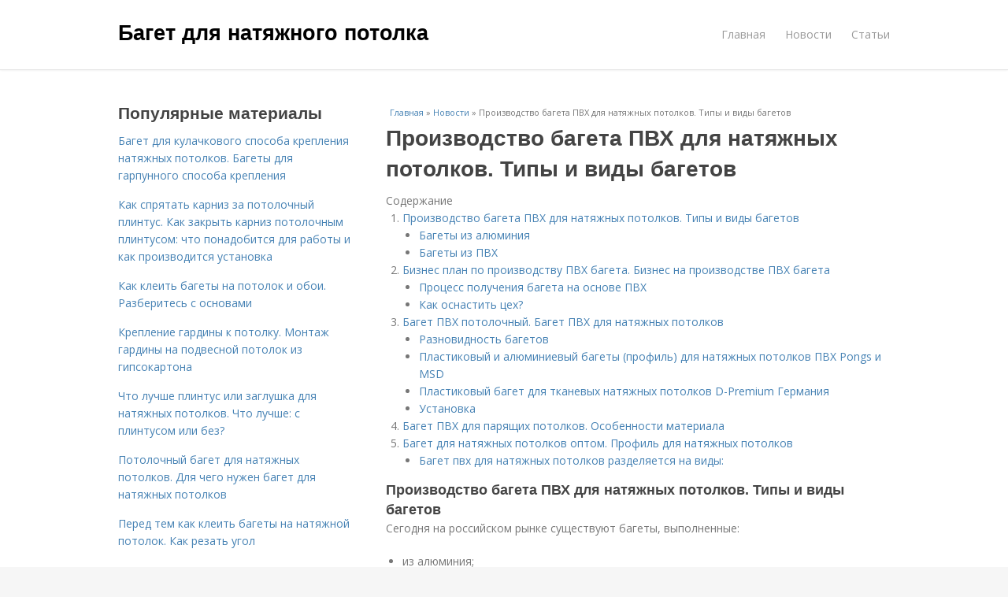

--- FILE ---
content_type: text/html; charset=utf-8
request_url: https://baget-dlya-natyazhnogo-potolka.postroivsesam.info/novosti/proizvodstvo-bageta-pvh-dlya-natyazhnyh-potolkov-tipy-i-vidy-bagetov
body_size: 14152
content:
<!DOCTYPE html>
<html lang="ru" dir="ltr"
  xmlns:content="http://purl.org/rss/1.0/modules/content/"
  xmlns:dc="http://purl.org/dc/terms/"
  xmlns:foaf="http://xmlns.com/foaf/0.1/"
  xmlns:og="http://ogp.me/ns#"
  xmlns:rdfs="http://www.w3.org/2000/01/rdf-schema#"
  xmlns:sioc="http://rdfs.org/sioc/ns#"
  xmlns:sioct="http://rdfs.org/sioc/types#"
  xmlns:skos="http://www.w3.org/2004/02/skos/core#"
  xmlns:xsd="http://www.w3.org/2001/XMLSchema#">
<head>
<meta charset="utf-8" />
<meta name="Generator" content="Drupal 7 (http://drupal.org)" />
<link rel="canonical" href="/novosti/proizvodstvo-bageta-pvh-dlya-natyazhnyh-potolkov-tipy-i-vidy-bagetov" />
<link rel="shortlink" href="/node/5148" />
<meta name="viewport" content="width=device-width, initial-scale=1, maximum-scale=1" />
<meta property="og:type" content="article" />
<meta property="og:title" content="Производство багета ПВХ для натяжных потолков. Типы и виды багетов" />
<meta property="og:description" content="Сегодня на российском рынке существуют багеты, выполненные:  из алюминия;из ПВХ.Основное отличие потолков с багетами из разного материала заключается в способе их установки:  алюминиевые багеты крепят..." />
<meta property="description" content="Сегодня на российском рынке существуют багеты, выполненные:  из алюминия;из ПВХ.Основное отличие потолков с багетами из разного материала заключается в способе их установки:  алюминиевые багеты крепят..." />
<meta property="og:image" content="/sites/default/files/i/baget-dlya-natyazhnogo-potolka.postroivsesam.info/35421/2-12/acf9bb5f1f9c.jpg" />
<meta property="og:site_name" content="Багет для натяжного потолка" />
<meta property="article:published_time" content="2021-12-23T03:20:35+03:00" />
<meta property="article:author" content="Багет для натяжного потолка" />
<meta content="Производство багета ПВХ для натяжных потолков. Типы и виды багетов" about="/novosti/proizvodstvo-bageta-pvh-dlya-natyazhnyh-potolkov-tipy-i-vidy-bagetov" property="dc:title" />
<meta about="/novosti/proizvodstvo-bageta-pvh-dlya-natyazhnyh-potolkov-tipy-i-vidy-bagetov" property="sioc:num_replies" content="0" datatype="xsd:integer" />
<title>Производство багета ПВХ для натяжных потолков. Типы и виды багетов | Багет для натяжного потолка</title>

    <link rel="shortcut icon" href="https://baget-dlya-natyazhnogo-potolka.postroivsesam.info/sites/default/files/favicons/baget-dlya-natyazhnogo-potolka.postroivsesam.info/favicon.ico">
    <link rel="apple-touch-icon" href="https://baget-dlya-natyazhnogo-potolka.postroivsesam.info/sites/default/files/favicons/baget-dlya-natyazhnogo-potolka.postroivsesam.info/apple-icon-152x152.ico">
    <link rel="apple-touch-icon" sizes="57x57" href="https://baget-dlya-natyazhnogo-potolka.postroivsesam.info/sites/default/files/favicons/baget-dlya-natyazhnogo-potolka.postroivsesam.info/apple-icon-57x57.ico">
    <link rel="apple-touch-icon" sizes="60x60" href="https://baget-dlya-natyazhnogo-potolka.postroivsesam.info/sites/default/files/favicons/baget-dlya-natyazhnogo-potolka.postroivsesam.info/apple-icon-60x60.ico">
    <link rel="apple-touch-icon" sizes="72x72" href="https://baget-dlya-natyazhnogo-potolka.postroivsesam.info/sites/default/files/favicons/baget-dlya-natyazhnogo-potolka.postroivsesam.info/apple-icon-72x72.ico">
    <link rel="apple-touch-icon" sizes="76x76" href="https://baget-dlya-natyazhnogo-potolka.postroivsesam.info/sites/default/files/favicons/baget-dlya-natyazhnogo-potolka.postroivsesam.info/apple-icon-76x76.ico">
    <link rel="apple-touch-icon" sizes="114x114" href="https://baget-dlya-natyazhnogo-potolka.postroivsesam.info/sites/default/files/favicons/baget-dlya-natyazhnogo-potolka.postroivsesam.info/apple-icon-114x114.ico">
    <link rel="apple-touch-icon" sizes="120x120" href="https://baget-dlya-natyazhnogo-potolka.postroivsesam.info/sites/default/files/favicons/baget-dlya-natyazhnogo-potolka.postroivsesam.info/apple-icon-120x120.ico">
    <link rel="apple-touch-icon" sizes="144x144" href="https://baget-dlya-natyazhnogo-potolka.postroivsesam.info/sites/default/files/favicons/baget-dlya-natyazhnogo-potolka.postroivsesam.info/apple-icon-144x144.ico">
    <link rel="apple-touch-icon" sizes="152x152" href="https://baget-dlya-natyazhnogo-potolka.postroivsesam.info/sites/default/files/favicons/baget-dlya-natyazhnogo-potolka.postroivsesam.info/apple-icon-152x152.ico">
    <link rel="apple-touch-icon" sizes="180x180" href="https://baget-dlya-natyazhnogo-potolka.postroivsesam.info/sites/default/files/favicons/baget-dlya-natyazhnogo-potolka.postroivsesam.info/apple-icon-180x180.ico">
    <link rel="icon" type="image/x-icon" sizes="192x192"  href="https://baget-dlya-natyazhnogo-potolka.postroivsesam.info/sites/default/files/favicons/baget-dlya-natyazhnogo-potolka.postroivsesam.info/android-icon-.ico">
    <link rel="icon" type="image/x-icon" sizes="32x32" href="https://baget-dlya-natyazhnogo-potolka.postroivsesam.info/sites/default/files/favicons/baget-dlya-natyazhnogo-potolka.postroivsesam.info/favicon-32x32.ico">
    <link rel="icon" type="image/x-icon" sizes="96x96" href="https://baget-dlya-natyazhnogo-potolka.postroivsesam.info/sites/default/files/favicons/baget-dlya-natyazhnogo-potolka.postroivsesam.info/favicon-96x96.ico">
    <link rel="icon" type="image/x-icon" sizes="16x16" href="https://baget-dlya-natyazhnogo-potolka.postroivsesam.info/sites/default/files/favicons/baget-dlya-natyazhnogo-potolka.postroivsesam.info/favicon-16x16.ico">
    <link type="text/css" rel="stylesheet" href="https://baget-dlya-natyazhnogo-potolka.postroivsesam.info/sites/default/files/css/css_pbm0lsQQJ7A7WCCIMgxLho6mI_kBNgznNUWmTWcnfoE.css" media="all" />
<link type="text/css" rel="stylesheet" href="https://baget-dlya-natyazhnogo-potolka.postroivsesam.info/sites/default/files/css/css_uGbAYUquy_hLL8-4YI1pUCShW2j1u-tewieW2F4S-ks.css" media="all" />
<link type="text/css" rel="stylesheet" href="https://baget-dlya-natyazhnogo-potolka.postroivsesam.info/sites/default/files/css/css_VXByvwk-cKRxom3kiQCA5Xo0T1b-YLvCPilXyM3iWCw.css" media="all" />
<link type="text/css" rel="stylesheet" href="https://baget-dlya-natyazhnogo-potolka.postroivsesam.info/sites/default/files/css/css_RQGFFiNGYPZfun1w9c9BnZ9g7tSNzR3-AL8HepSgEPk.css" media="all" />



    

<!--[if lt IE 9]><script src="/sites/all/themes/venture_theme/js/html5.js"></script><![endif]-->
</head>
<body class="html not-front not-logged-in one-sidebar sidebar-first page-node page-node- page-node-5148 node-type-content" itemscope itemtype="http://schema.org/WebPage">
    <div id="wrap">
  <div id="header-wrap" class="clr fixed-header">
    <header id="header" class="site-header clr container">
      <div id="logo" class="clr">
                  <h2 id="site-name">
            <a href="/" title="Главная">Багет для натяжного потолка</a>
          </h2>
               </div>
      <div id="sidr-close"><a href="#sidr-close" class="toggle-sidr-close"></a></div>
      <div id="site-navigation-wrap">
        <a href="#sidr-main" id="navigation-toggle"><span class="fa fa-bars"></span>Меню</a>
        <nav id="site-navigation" class="navigation main-navigation clr" role="navigation">
          <div id="main-menu" class="menu-main-container">
            <ul class="menu"><li class="first leaf"><a href="/">Главная</a></li>
<li class="leaf"><a href="/novosti">Новости</a></li>
<li class="last leaf"><a href="/stati">Статьи</a></li>
</ul>          </div>
        </nav>
      </div>
    </header>
  </div>



  

  <div id="main" class="site-main container clr">
        <div id="primary" class="content-area clr">
      <section id="content" role="main" class="site-content left-content clr">
                            <div id="breadcrumbs" itemscope itemtype="https://schema.org/BreadcrumbList" >
            <span itemprop="itemListElement" itemscope itemtype="https://schema.org/ListItem"><a href="/" itemprop="item"><span itemprop="name">Главная</span>
        <meta itemprop="position" content="1" /></a></span> » <span itemprop="itemListElement" itemscope itemtype="https://schema.org/ListItem"><a href="/novosti" itemprop="item"><span itemprop="name">Новости</span>
        <meta itemprop="position" content="2" /></a></span> » <span itemprop="itemListElement" itemscope itemtype="https://schema.org/ListItem"><span itemprop="item"><span itemprop="name">Производство багета ПВХ для натяжных потолков. Типы и виды багетов</span>
            <meta itemprop="position" content="3" /></span></span>          </div>
                                          <div id="content-wrap">
                    <h1 class="page-title">Производство багета ПВХ для натяжных потолков. Типы и виды багетов</h1>                                                  <div class="region region-content">
  <div id="block-system-main" class="block block-system">

      
  <div class="content">
    

                      
      
    
  <div class="content">
    <div class="field field-name-body field-type-text-with-summary field-label-hidden"><div class="field-items"><div class="field-item even" property="content:encoded"><div class="table-of-contents"><div class="table-of-contents__header">Содержание</div><ol class="table-of-contents__list"><li><a href="#d30">Производство багета ПВХ для натяжных потолков. Типы и виды багетов</a><ul><li><a href="#d30_h3_0">Багеты из алюминия</a></li><li><a href="#d30_h3_1">Багеты из ПВХ</a></li></ul></li><li><a href="#d31">Бизнес план по производству ПВХ багета. Бизнес на производстве ПВХ багета</a><ul><li><a href="#d31_h3_0">Процесс получения багета на основе ПВХ</a></li><li><a href="#d31_h3_1">Как оснастить цех?</a></li></ul></li><li><a href="#d32">Багет ПВХ потолочный. Багет ПВХ для натяжных потолков</a><ul><li><a href="#d32_h3_0">Разновидность багетов</a></li><li><a href="#d32_h3_1">Пластиковый и алюминиевый багеты (профиль) для натяжных потолков ПВХ Pongs и MSD</a></li><li><a href="#d32_h3_2">Пластиковый багет для тканевых натяжных потолков D-Premium Германия</a></li><li><a href="#d32_h3_3">Установка</a></li></ul></li><li><a href="#d33">Багет ПВХ для парящих потолков. Особенности материала</a></li><li><a href="#d34">Багет для натяжных потолков оптом. Профиль для натяжных потолков</a><ul><li><a href="#d34_h3_0">Багет пвх для натяжных потолков разделяется на виды:</a></li></ul></li></ol></div><h2 id="d30">Производство багета ПВХ для натяжных потолков. Типы и виды багетов</h2><p>Сегодня на российском рынке существуют багеты, выполненные: </p><ul><li>из алюминия;</li><li>из ПВХ.</li></ul><p>Основное отличие потолков с багетами из разного материала заключается в способе их установки: </p><ul><li>алюминиевые багеты крепятся к потолку и к стене;</li><li>багеты из ПВХ крепятся только к стене.</li></ul><p>Кроме того, вне зависимости от примененных для производства материалов, багеты делятся на: </p><ol><li>Видимые;</li><li>Невидимые.</li></ol><p>Багет видимый для натяжных потолков исполняет декоративную роль</p> <p>Справочно: Видимый – это значит, что при взгляде на потолок часть багета будет видна, и эта часть выполняет декоративную функцию. Другими словами, она скрывает место контакта ПВХ пленки и багета, являясь при этом его частью.</p><p>Невидимый профиль более гибок, что позволяет ему повторять любые кривые.</p><p>За эти свойства его часто хвалят и применяют для создания всевозможных конструкций: </p><ol><li>различных арок;</li><li>всевозможных волн из гипсокартона;</li><li>сводов, куполов и т.п.</li></ol><p><img class="lazyload" src="/sites/all/modules/_custom/mainsitesettings/load.gif" data-src="https://baget-dlya-natyazhnogo-potolka.postroivsesam.info/sites/default/files/i/baget-dlya-natyazhnogo-potolka.postroivsesam.info/35421/2-12/acf9bb5f1f9c.jpg" alt="Производство багета ПВХ для натяжных потолков. Типы и виды багетов" /></p><p>Багет для натяжного потолка из ПВХ</p><h3 id="d30_h3_0">Багеты из алюминия</h3><p>Основное преимущество алюминиевых багетов заключено в возможности производить монтаж подвесного потолка в самых недоступных местах .</p><p>Этот универсальный профиль дает возможность проектировать и реализовывать комбинации сразу в нескольких плоскостях: </p><ol><li>На потолке;</li><li>На стенах;</li><li>В комбинации этих двух плоскостей.</li></ol><p><img class="lazyload" src="/sites/all/modules/_custom/mainsitesettings/load.gif" data-src="https://baget-dlya-natyazhnogo-potolka.postroivsesam.info/sites/default/files/i/baget-dlya-natyazhnogo-potolka.postroivsesam.info/35421/2-12/fc5d1b5d6be4.jpg" alt="Производство багета ПВХ для натяжных потолков. Типы и виды багетов" /></p><p>Алюминиевая система багетов с потолочным креплением</p><p>Соответственно, багеты из алюминия бывают: </p><ol><li>Потолочные;</li><li>Стеновые;</li><li>Универсальные.</li></ol><p>Справочно: при монтаже больших по площади подвесных потолков применяется разделительный сепаратор, позволяющий создавать единое целое из разных полотен. Часто встречается при обустройстве потолков выставочных залов, в кинотеатрах, спорткомплексах и т.д.</p><p>Для изготовления всех компонентов используется специальное оборудование, на котором и производится багет для натяжных потолков из алюминиевого профиля. Это достаточно высокотехнологичные автоматизированные линии, позволяющие получать детали с высокой степенью точности (читайте также статью о тепловой пушке для натяжных потолков ).</p><p><img class="lazyload" src="/sites/all/modules/_custom/mainsitesettings/load.gif" data-src="https://baget-dlya-natyazhnogo-potolka.postroivsesam.info/sites/default/files/i/baget-dlya-natyazhnogo-potolka.postroivsesam.info/35421/2-12/0199813cfa8b.jpg" alt="Производство багета ПВХ для натяжных потолков. Типы и виды багетов" /></p><p>Линия по производству алюминиевых багетов</p><h3 id="d30_h3_1">Багеты из ПВХ</h3><p>Давайте рассмотрим качества ПВХ-багетов: </p><ol><li>также, как и полотно натяжного потолка, устойчив к огню;</li><li>экологически чист и не выделяет в процессе эксплуатации вредных веществ;</li><li>достаточно хорошо переносит перепады температур;</li><li>ПВХ багеты видимой конструкции не выгорают на солнце.</li></ol><p><img class="lazyload" src="/sites/all/modules/_custom/mainsitesettings/load.gif" data-src="https://baget-dlya-natyazhnogo-potolka.postroivsesam.info/sites/default/files/i/baget-dlya-natyazhnogo-potolka.postroivsesam.info/35421/2-12/1f44da92da3b.jpg" alt="Производство багета ПВХ для натяжных потолков. Типы и виды багетов" /></p><p>Производство багета для натяжных потолков с помощью экструдера</p><p>Для производства пластиковых багетов применяют специальные автоматизированные линии, где гранулы ПВХ превращаются в сложные конструкции. После изготовления они проходят осмотр и упаковываются для отправки в торговые точки.</p><h2 id="d31">Бизнес план по производству ПВХ багета. Бизнес на производстве ПВХ багета</h2><p>Занимаясь благоустройством своего дома, люди все чаще отдают предпочтение натяжным потолкам. И одна из необходимых для монтажа конструкции «деталей» – пластиковый багет. Но далеко не все фирмы, оказывающие подобные услуги, используют при работе багеты собственного производства – необходимое оборудование потребует внушительных капиталовложений. А раз есть устойчивый спрос на изделия, то можно смело приступать к работе, чтобы запустить собственное производство багета для натяжных потолков, приносящее прибыль. Багеты из ПВХ используются не только при монтаже натяжных потолков. Их потолочные и стеновые варианты часто служат основой для декорирования помещений. Каких навыков и оснащения потребует производство ПВХ багета для натяжных потолков?</p> <p>Наша оценка бизнеса:</p><p>Стартовые инвестиции – от 2500000 руб.</p><p>Насыщенность рынка – средняя.</p><p>Сложность открытия бизнеса – 7/10.</p><h3 id="d31_h3_0">Процесс получения багета на основе ПВХ</h3><p>Перед тем как оснащать цех, предстоит продумать рецептуру изделий. И несмотря на то, что изделия, по сути, идентичны, для их изготовления могут потребоваться самые разные компоненты. Если есть возможность, к делу лучше привлечь опытного специалиста. В противном случае, придется самостоятельно, методом проб и ошибок, подбирать состав рабочей смеси.</p><p>В целом, изготовление багета потребует поставок в цех следующего сырья: </p><ul><li>ПВХ,</li><li>модификаторы,</li><li>стабилизаторы,</li><li>восковые вещества,</li><li>стеарат кальция,</li><li>диоксид титана.</li></ul><p>Для получения стенового багета в рецептуру дополнительно добавляется мел.</p><p><img class="lazyload" src="/sites/all/modules/_custom/mainsitesettings/load.gif" data-src="https://baget-dlya-natyazhnogo-potolka.postroivsesam.info/sites/default/files/i/baget-dlya-natyazhnogo-potolka.postroivsesam.info/35421/2-12/5d0dfb889bc8.jpg" alt="Бизнес план по производству ПВХ багета. Бизнес на производстве ПВХ багета" />Основной компонент – пластиковое сырье. И тут предпринимателям доступны несколько вариантов – либо перерабатывать отходы ПВХ, либо заказать уже полностью готовые к работе смеси. Первый вариант потребует закупить дополнительные станки для производства багетов, перерабатывающие отходы, зато продукция, получаемая на выходе, будет характеризоваться более низкой себестоимостью. На первых порах, чтобы не тратиться на полное оснащение цеха, целесообразней применять ПВХ-гранулы, готовые к дальнейшей переработке.<br />Технология несложна, поскольку линия производства багета автоматизирована.</p><p>В целом, процесс можно разделить на несколько этапов: </p><ul><li>Точная дозировка и смешивание всех ингредиентов.</li><li>Растапливание рабочей смеси.</li><li>Охлаждение массы и подача ее в экструдер.</li><li>Вытягивание заготовок.</li><li>Разрезание «полуфабриката на отдельные изделия, согласно заданным параметрам.</li><li>Охлаждение готового багета и отправка его на хранение.</li></ul><h3 id="d31_h3_1">Как оснастить цех?</h3><p>Чтобы купить оборудование для производства багета потребуется вложить как минимум 1500000 руб. Такая линия, в среднем, будет перерабатывать сырья 30-40 кг/ч – для «молодого» цеха это будут хорошие показатели производительности. Цена оборудования для багета может быть немного снижена в случае с поддержанными станками.</p><p>Если планируется в стенах того же цеха перерабатывать и пластиковые отходы, то в бизнес-плане нужно отразить и те траты, что связаны с приобретением дополнительного оборудования. А это как минимум 300000 руб.</p><p><img class="lazyload" src="/sites/all/modules/_custom/mainsitesettings/load.gif" data-src="https://baget-dlya-natyazhnogo-potolka.postroivsesam.info/sites/default/files/i/baget-dlya-natyazhnogo-potolka.postroivsesam.info/35421/2-12/9183b41cea43.jpg" alt="Бизнес план по производству ПВХ багета. Бизнес на производстве ПВХ багета" /></p><p>Линия для производства ПВХ багета</p><p>Производственная линия будет включать в себя следующие машины и аппараты: </p><ul><li>Смеситель с дозатором.</li><li>Экструдер.</li><li>Фильера с калибратором,</li><li>Калибровочный стол,</li><li>Тянущее устройство.</li><li>Отрезное устройство.</li><li>Укладчик.</li></ul><p>Чтобы стало возможным выпускать потолочный и стеновой ПВХ багет, необходимо будет найти отдельное помещение. И лучше, если оно будет располагаться в промышленной части населенного пункта подальше от жилого массива, поскольку в цехе будет перерабатываться пластиковое сырье, которое может загрязнять окружающую среду.</p><p>Предпринимателя ждут сложности при оформлении бизнеса и получении всех разрешений на ведение деятельности от надзорных органов.</p><h2 id="d32">Багет ПВХ потолочный. Багет ПВХ для натяжных потолков</h2><p> Антон <br />технический директор НикоМакс</p><p>Натяжные потолки очень популярны. Они являются отличным потолочным покрытием. Вопрос не только во внешней привлекательности, но и в функциональности. Кроме того, их срок службы очень длительный: порядка двадцати лет, в зависимости от материала. Конструкция натяжного потолка достаточно сложная. Чтобы она служила долго, не теряя внешней привлекательности, необходимо правильно ее закрепить. Именно на этом этапе возникает вопрос выбора багетов. Багеты для натяжных потолков играют не только декоративную функцию. Так же они выполняют еще и функцию крепежной системы.</p><h3 id="d32_h3_0"> Разновидность багетов </h3><p>Эти элементы конструкции потолка делятся на виды, в зависимости от места крепления, видимости, материала.</p><p>Место крепления:</p><ul><li>к потолку;</li><li>к стене;</li><li>для разделения;</li><li>универсальные.</li></ul><p>Видимость:</p><ul><li>фиксация на видном месте;</li><li>крепление на невидимом участке.</li></ul><p>Материал:</p><ul><li>из алюминия;</li><li>из пластика.</li></ul><p>Для тканевых натяжных потолков используют только пластиковый багет, вид «Прищепка». Для натяжных потолков ПВХ используют алюминиевый или пластиковый багет вида «Под гарпун» или «Под штапик».</p><h3 id="d32_h3_1"> Пластиковый и алюминиевый багеты (профиль) для натяжных потолков ПВХ Pongs и MSD </h3><p><img class="lazyload" src="/sites/all/modules/_custom/mainsitesettings/load.gif" data-src="https://baget-dlya-natyazhnogo-potolka.postroivsesam.info/sites/default/files/i/baget-dlya-natyazhnogo-potolka.postroivsesam.info/35421/2-12/399d9c3f49be.jpg" alt="Багет ПВХ потолочный. Багет ПВХ для натяжных потолков" /></p><p>Данные багеты для натяжных потолков одинаковы конструктивно, но различие только в материале. Их допустимо устанавливать в любой комнате дома. В зависимости от способа крепления они делятся на: гарпунный вариант и штапиковый. Достоинством багетов (профиля) является то, что они легки в монтаже. Полотно можно повторно устанавливать, демонтировать в в данные профиля. На установку такой конструкции тратится мало времени. Такое крепление считается надежным.</p><p>Для натяжных потолков ПВХ существует огромное количество алюминиевых конструкций из профилей для установки многоуровневых натяжных потолков.</p><h3 id="d32_h3_2"> Пластиковый багет для тканевых натяжных потолков D-Premium Германия </h3><p><img class="lazyload" src="/sites/all/modules/_custom/mainsitesettings/load.gif" data-src="https://baget-dlya-natyazhnogo-potolka.postroivsesam.info/sites/default/files/i/baget-dlya-natyazhnogo-potolka.postroivsesam.info/35421/2-12/dc5b65c880e0.jpg" alt="Багет ПВХ потолочный. Багет ПВХ для натяжных потолков" /></p><p>Так же хорошо подходит для любых помещений. Система крепления предусматривает минимальное расстояние между поверхностью основного потолка и конструкцией. Обычно расстояние составляет всего четыре сантиметра. Стоимость такой конструкции значительно ниже, чем для натяжных потолков ПВХ. Недостатками таких багетов является то, крепить необходимо очень часто, каждые 8-10 см. Повторно установить тканевое полотно D-Premium в пластиковый профиль «Прищепка» очень сложно, иногда просто невозможно. Он может устанавливаться на видном месте или скрытом.</p><h3 id="d32_h3_3"> Установка </h3><p><img class="lazyload" src="/sites/all/modules/_custom/mainsitesettings/load.gif" data-src="https://baget-dlya-natyazhnogo-potolka.postroivsesam.info/sites/default/files/i/baget-dlya-natyazhnogo-potolka.postroivsesam.info/35421/2-12/869f94499e69.jpg" alt="Багет ПВХ потолочный. Багет ПВХ для натяжных потолков" /></p><p>Все багеты (профиля) крепятся пластиковыми дюбелями и саморезами к стене или потолку, в зависимости от вида крепления. Промежуток между соседними креплениями от десяти сантиметров и может достигать 4 сантиметров, но не больше в зависимости от профиля. В угловых участках края профиля спиливаются, угол спиливания составляет сорок пять градусов или в зависимости от угла помещения. Если после обрезания, спиливания, на профиле остались торчащие элементы, их необходимо устранить. Иначе можно прорвать полотно. После установки профилей, монтажа полотна.</p><p>Нет смысла думать о багете (профиле), мастер сам подберёт необходимы профиль для натяжного потолка.</p><p>Хорошего вам ремонта.</p><p>Ваши натяжные потолки — НИКОМАКС.</p><h2 id="d33">Багет ПВХ для парящих потолков. Особенности материала</h2><p>В зависимости от материала существуют такие виды багета: пластиковый и алюминиевый. Они имеют разные характеристики, отличаются особенностями монтажа.</p><p>Пластиковый багет для натяжных потолков представляет собой универсальный элемент, идеально совмещаемый с любыми видами гарпуна. Он позволяет точно повторить всевозможные виды геометрических форм. Видимый вариант выполняется матовым, белого цвета. Применение профиля ПВХ позволяет свести к минимуму потерю высоты помещения. Его преимущества:</p><ul><li>небольшой вес;</li><li>простота создания криволинейных поверхностей;</li><li>невысокая стоимость.</li></ul><p>К минусам пластика относят низкую прочность. При сильном натяжении рейка может прогнуться и сломаться. Поэтому его крепят только к стене.</p><p><img class="lazyload" src="/sites/all/modules/_custom/mainsitesettings/load.gif" data-src="https://baget-dlya-natyazhnogo-potolka.postroivsesam.info/sites/default/files/i/baget-dlya-natyazhnogo-potolka.postroivsesam.info/35421/2-12/7ea13b047b57.jpg" alt="Багет ПВХ для парящих потолков. Особенности материала" /></p><p>Алюминиевый багет используют при монтаже по гарпунной технологии. Она сокращает время выполнения работ, а при необходимости позволяет быстро снять пленку. Благодаря жесткости алюминия создается долговечное, надежное крепление. Особенно это важно для угловых элементов, которые должны держать заданный угол. Даже при небольшой толщине алюминиевый профиль успешно справляется с весом конструкции. К преимуществам алюминиевых элементов относят разнообразие дизайна, которое позволяет подобрать его для любого интерьера. Их недостатки:</p><ul><li>высокая стоимость;</li><li>большой вес;</li><li>сложность использования на поверхностях неправильной формы.</li></ul><p>Используя потолочный багет для натяжных потолков, обеспечивают надежное крепление к горизонтальной поверхности или потолку. При этом помещение потеряет не более 2 см по высоте. Небольшую щель, образовавшуюся в результате установки, маскируют специальной лентой. Применяя алюминиевый универсальный профиль на основании с высокой жесткостью, можно увеличить шаг крепления до 0,4 м. Однако перед этим рекомендуется рассчитать вес полотна.</p><p>Источник: <a href="https://baget-dlya-natyazhnyh-potolkov.postroivsesam.info/novosti/baget-pvh-dlya-natyazhnyh-potolkov-potolochnyy-baget-dlya-garpunnogo-krepleniya-natyazhnogo">https://baget-dlya-natyazhnyh-potolkov.postroivsesam.info/novosti/baget-pvh-dlya-natyazhnyh-potolkov-potolochnyy-baget-dlya-garpunnogo-krepleniya-natyazhnogo</a></p><h2 id="d34">Багет для натяжных потолков оптом. Профиль для натяжных потолков</h2><p>Спрос на натяжные потолки с каждым годом растёт. Клиентуру привлекает быстрый монтаж, идеально ровная поверхность, допустимость применения скрытого освещения и создания интересного многоуровневого строения. Заказывают хорошо как в новостройки, так и во вторички. Серьёзные объёмы идут от хозяев частных домов. Есть замечательный шанс получить солидную прибыль. Остаётся только выбрать подходящий материал и определиться с багетом.</p><h3 id="d34_h3_0">Багет пвх для натяжных потолков разделяется на виды:</h3><p>Универсальный эксплуатируется для объёмных и криволинейных моделей;<br />Стеновой прикручивается к стенам. Производится установка по периметру;<br />Бывает, что возможности присоединения к стене нет, в этом случае балки крепятся на черновую плоскость.<br />Сложные конструкции требуют дополнительных, особенных планок:<br />При работе с помещением большой площади приобретаются раздельные. С ними можно обходить преграды и обустраивать более 2-х монтажных секций;<br />Наклонный двойной позволяет соединять два полотна;<br />Профиль для натяжных потолков угловой с надпилами и без, соединяется 2-мя частями, часто используется в сложной архитектуре.</p><p>Самый распространённый багет пвх для натяжных потолков изготавливается из ПВХ, он совместим со многими гарпунами. Забирает всего 3 сантиметра от базовой основы. Большинство мастеров выбирают именно его. Чуть меньшим спросом пользуются алюминиевый. Его плюс в том, что при необходимости можно провести демонтаж полотнища. Отлично держится угол.<br />Основной тип крепления - это гарпунный. Для начала осуществляется раскрой по заданным параметрам. Далее при помощи аппарата токов высокой частоты (ТВЧ) припаивается специальный гарпун (крючок). Сама окантовка как раз и закрепляется на профильном элементе. Натяжение делается в момент монтажный работ, поэтому разрешается регулировать размер основания.<br />Финишной чертой является закрытие декоративным кантом. На нашем складе они представлены в широком ассортименте.</p><p>Если есть какие-либо вопросы, лучше всего приезжайте к нам и решайте их на месте. У нас всегда много компетентных менеджеров, монтажников и экспертов, которые подскажут, как сделать правильно.<br />Мы надеемся на долгий срок плодотворного сотрудничества. С нашей стороны, обещаем пунктуальную поставку и оперативную обработку заказа. <br />Приглашаем партнёров к нам в офис! Багет для натяжных потолков купить легко и просто без посредников.<br />Производство работает ежедневно! Ждём вашего обращения!</p><!- my_tags:1 --></div></div></div>  </div>
      
      
  
  <div class="custom_terms">Категории: <a href="/bagety-iz-alyuminiya">Багеты из алюминия</a>, <a href="/plan-po-proizvodstvu">План по производству</a>, <a href="/biznes-na-proizvodstve">Бизнес на производстве</a>, <a href="/baget-na-osnove">Багет на основе</a>, <a href="/alyuminievyy-baget">Алюминиевый багет</a>, <a href="/profil-dlya-natyazhnyh-potolkov">Профиль для натяжных потолков</a>, <a href="/plastikovyy-baget">Пластиковый багет</a>, <a href="/natyazhnye-potolki">Натяжные потолки</a>, <a href="/baget-dlya-natyazhnyh-potolkov">Багет для натяжных потолков</a></div>
      <footer>
          </footer>
   

    </div>
  
</div> <!-- /.block -->
</div>
 <!-- /.region -->
        </div>
      </section>

              <aside id="secondary" class="sidebar-container" role="complementary">
         <div class="region region-sidebar-first">
  <div id="block-mainsitesettings-mainsitesettings-popular" class="block block-mainsitesettings">

        <h2 ><span>Популярные материалы</span></h2>
    
  <div class="content">
    <div class="item-list"><h3>Today's:</h3><ul><li class="first"><a href="/stati/baget-dlya-kulachkovogo-sposoba-krepleniya-natyazhnyh-potolkov-bagety-dlya-garpunnogo-sposoba">Багет для кулачкового способа крепления натяжных потолков. Багеты для гарпунного способа крепления</a></li>
<li><a href="/novosti/kak-spryatat-karniz-za-potolochnyy-plintus-kak-zakryt-karniz-potolochnym-plintusom-chto">Как спрятать карниз за потолочный плинтус. Как закрыть карниз потолочным плинтусом: что понадобится для работы и как производится установка</a></li>
<li><a href="/novosti/kak-kleit-bagety-na-potolok-i-oboi-razberites-s-osnovami">Как клеить багеты на потолок и обои.  Разберитесь с основами</a></li>
<li><a href="/stati/kreplenie-gardiny-k-potolku-montazh-gardiny-na-podvesnoy-potolok-iz-gipsokartona">Крепление гардины к потолку. Монтаж гардины на подвесной потолок из гипсокартона</a></li>
<li><a href="/stati/chto-luchshe-plintus-ili-zaglushka-dlya-natyazhnyh-potolkov-chto-luchshe-s-plintusom-ili-bez">Что лучше плинтус или заглушка для натяжных потолков. Что лучше: с плинтусом или без?</a></li>
<li><a href="/novosti/potolochnyy-baget-dlya-natyazhnyh-potolkov-dlya-chego-nuzhen-baget-dlya-natyazhnyh-potolkov">Потолочный багет для натяжных потолков. Для чего нужен багет для натяжных потолков</a></li>
<li class="last"><a href="/novosti/pered-tem-kak-kleit-bagety-na-natyazhnoy-potolok-kak-rezat-ugol">Перед тем как клеить багеты на натяжной потолок. Как резать угол</a></li>
</ul></div><br />  </div>
  
</div> <!-- /.block -->
</div>
 <!-- /.region -->
        </aside> 
              
              <div class="footer-first">
          <div class="region region-footer-first">
  <div id="block-mainsitesettings-mainsitesettings-read-more" class="block block-mainsitesettings">

        <h2 ><span>Читайте также</span></h2>
    
  <div class="content">
    <div id="content-previews"><div class="content-preview-item"><a title="Алюминиевый профиль профиль ARH. Алюминиевый профиль ARLIGHT ARH" href="/stati/alyuminievyy-profil-profil-arh-alyuminievyy-profil-arlight-arh"><img class="lazyload" data-pin-nopin="1" typeof="foaf:Image"  src="/sites/all/modules/_custom/mainsitesettings/load.gif" data-src="/sites/default/files/i/baget-dlya-natyazhnogo-potolka.postroivsesam.info/34522/1-12/451272e86d88.jpg" width="150" height="150"  style="object-fit: cover;"  alt="Алюминиевый профиль профиль ARH. Алюминиевый профиль ARLIGHT ARH" title="Алюминиевый профиль профиль ARH. Алюминиевый профиль ARLIGHT ARH" />
                <span class="content-preview-item-ttl">Алюминиевый профиль профиль ARH. Алюминиевый профиль ARLIGHT ARH</span></a></div><div class="content-preview-item"><a title="Профиль для натяжных потолков из алюминия. Виды потолочных профилей для натяжных потолков" href="/novosti/profil-dlya-natyazhnyh-potolkov-iz-alyuminiya-vidy-potolochnyh-profiley-dlya-natyazhnyh"><img class="lazyload" data-pin-nopin="1" typeof="foaf:Image"  src="/sites/all/modules/_custom/mainsitesettings/load.gif" data-src="/sites/default/files/i/baget-dlya-natyazhnogo-potolka.postroivsesam.info/34322/6-12/2f262d51dded.jpg" width="150" height="150"  style="object-fit: cover;"  alt="Профиль для натяжных потолков из алюминия. Виды потолочных профилей для натяжных потолков" title="Профиль для натяжных потолков из алюминия. Виды потолочных профилей для натяжных потолков" />
                <span class="content-preview-item-ttl">Профиль для натяжных потолков из алюминия. Виды потолочных профилей для натяжных потолков</span></a></div><div class="content-preview-item"><a title="Штапиковый алюминиевый профиль для натяжного потолка. Что лучше использовать для натяжных потолков: штапик или гарпун" href="/stati/shtapikovyy-alyuminievyy-profil-dlya-natyazhnogo-potolka-chto-luchshe-ispolzovat-dlya"><img class="lazyload" data-pin-nopin="1" typeof="foaf:Image"  src="/sites/all/modules/_custom/mainsitesettings/load.gif" data-src="/sites/default/files/i/baget-dlya-natyazhnogo-potolka.postroivsesam.info/34222/5-12/a9f115ed046b.jpg" width="150" height="150"  style="object-fit: cover;"  alt="Штапиковый алюминиевый профиль для натяжного потолка. Что лучше использовать для натяжных потолков: штапик или гарпун" title="Штапиковый алюминиевый профиль для натяжного потолка. Что лучше использовать для натяжных потолков: штапик или гарпун" />
                <span class="content-preview-item-ttl">Штапиковый алюминиевый профиль для натяжного потолка. Что лучше использовать для натяжных потолков: штапик или гарпун</span></a></div><div class="content-preview-item"><a title="Алюминиевый или пластиковый профиль для натяжного потолка. Материал изготовления профиля для натяжного потолка" href="/stati/alyuminievyy-ili-plastikovyy-profil-dlya-natyazhnogo-potolka-material-izgotovleniya-profilya"><img class="lazyload" data-pin-nopin="1" typeof="foaf:Image"  src="/sites/all/modules/_custom/mainsitesettings/load.gif" data-src="/sites/default/files/i/baget-dlya-natyazhnogo-potolka.postroivsesam.info/34222/5-12/b19a1b046087.jpg" width="150" height="150"  style="object-fit: cover;"  alt="Алюминиевый или пластиковый профиль для натяжного потолка. Материал изготовления профиля для натяжного потолка" title="Алюминиевый или пластиковый профиль для натяжного потолка. Материал изготовления профиля для натяжного потолка" />
                <span class="content-preview-item-ttl">Алюминиевый или пластиковый профиль для натяжного потолка. Материал изготовления профиля для натяжного потолка</span></a></div><div class="content-preview-item"><a title="Алюминиевый профиль для основного освещения. Виды алюминиевого профиля" href="/stati/alyuminievyy-profil-dlya-osnovnogo-osveshcheniya-vidy-alyuminievogo-profilya"><img class="lazyload" data-pin-nopin="1" typeof="foaf:Image"  src="/sites/all/modules/_custom/mainsitesettings/load.gif" data-src="/sites/default/files/i/baget-dlya-natyazhnogo-potolka.postroivsesam.info/34122/4-12/d4c3286521b4.jpg" width="150" height="150"  style="object-fit: cover;"  alt="Алюминиевый профиль для основного освещения. Виды алюминиевого профиля" title="Алюминиевый профиль для основного освещения. Виды алюминиевого профиля" />
                <span class="content-preview-item-ttl">Алюминиевый профиль для основного освещения. Виды алюминиевого профиля</span></a></div><div class="content-preview-item"><a title="Какие бывают карнизы для натяжного потолка. Виды карнизов по типу монтажа" href="/stati/kakie-byvayut-karnizy-dlya-natyazhnogo-potolka-vidy-karnizov-po-tipu-montazha"><img class="lazyload" data-pin-nopin="1" typeof="foaf:Image"  src="/sites/all/modules/_custom/mainsitesettings/load.gif" data-src="/sites/default/files/i/baget-dlya-natyazhnogo-potolka.postroivsesam.info/34022/3-12/da28616b0b09.jpg" width="150" height="150"  style="object-fit: cover;"  alt="Какие бывают карнизы для натяжного потолка. Виды карнизов по типу монтажа" title="Какие бывают карнизы для натяжного потолка. Виды карнизов по типу монтажа" />
                <span class="content-preview-item-ttl">Какие бывают карнизы для натяжного потолка. Виды карнизов по типу монтажа</span></a></div><div class="content-preview-item"><a title="Схема крепления потолочного карниза к натяжному потолку. Как надежно установить карниз на натяжной потолок" href="/novosti/shema-krepleniya-potolochnogo-karniza-k-natyazhnomu-potolku-kak-nadezhno-ustanovit-karniz-na"><img class="lazyload" data-pin-nopin="1" typeof="foaf:Image"  src="/sites/all/modules/_custom/mainsitesettings/load.gif" data-src="/sites/default/files/i/baget-dlya-natyazhnogo-potolka.postroivsesam.info/33922/2-12/f75ab8bcc71a.jpg" width="150" height="150"  style="object-fit: cover;"  alt="Схема крепления потолочного карниза к натяжному потолку. Как надежно установить карниз на натяжной потолок" title="Схема крепления потолочного карниза к натяжному потолку. Как надежно установить карниз на натяжной потолок" />
                <span class="content-preview-item-ttl">Схема крепления потолочного карниза к натяжному потолку. Как надежно установить карниз на натяжной потолок</span></a></div><div class="content-preview-item"><a title="Парящий натяжной потолок с подсветкой. Тайна парящих потолков" href="/stati/paryashchiy-natyazhnoy-potolok-s-podsvetkoy-tayna-paryashchih-potolkov"><img class="lazyload" data-pin-nopin="1" typeof="foaf:Image"  src="/sites/all/modules/_custom/mainsitesettings/load.gif" data-src="/sites/default/files/i/baget-dlya-natyazhnogo-potolka.postroivsesam.info/33922/2-12/5e04a090be4b.jpg" width="150" height="150"  style="object-fit: cover;"  alt="Парящий натяжной потолок с подсветкой. Тайна парящих потолков" title="Парящий натяжной потолок с подсветкой. Тайна парящих потолков" />
                <span class="content-preview-item-ttl">Парящий натяжной потолок с подсветкой. Тайна парящих потолков</span></a></div><div class="content-preview-item"><a title="Как клеить багеты на натяжной потолок правильно.. Виды плинтусов" href="/stati/kak-kleit-bagety-na-natyazhnoy-potolok-pravilno-vidy-plintusov"><img class="lazyload" data-pin-nopin="1" typeof="foaf:Image"  src="/sites/all/modules/_custom/mainsitesettings/load.gif" data-src="/sites/default/files/i/baget-dlya-natyazhnogo-potolka.postroivsesam.info/33822/1-12/06662b8a2dc8.jpg" width="150" height="150"  style="object-fit: cover;"  alt="Как клеить багеты на натяжной потолок правильно.. Виды плинтусов" title="Как клеить багеты на натяжной потолок правильно.. Виды плинтусов" />
                <span class="content-preview-item-ttl">Как клеить багеты на натяжной потолок правильно.. Виды плинтусов</span></a></div><div class="content-preview-item"><a title="Какой багет лучше под натяжной потолок. Багеты для натяжного потолка – материалы" href="/stati/kakoy-baget-luchshe-pod-natyazhnoy-potolok-bagety-dlya-natyazhnogo-potolka-materialy"><img class="lazyload" data-pin-nopin="1" typeof="foaf:Image"  src="/sites/all/modules/_custom/mainsitesettings/load.gif" data-src="/sites/default/files/i/baget-dlya-natyazhnogo-potolka.postroivsesam.info/33722/0-12/e62b5c4afac5.jpg" width="150" height="150"  style="object-fit: cover;"  alt="Какой багет лучше под натяжной потолок. Багеты для натяжного потолка – материалы" title="Какой багет лучше под натяжной потолок. Багеты для натяжного потолка – материалы" />
                <span class="content-preview-item-ttl">Какой багет лучше под натяжной потолок. Багеты для натяжного потолка – материалы</span></a></div><div class="content-preview-item"><a title="Как повесить гардину к стене. Монтаж настенного карниза" href="/novosti/kak-povesit-gardinu-k-stene-montazh-nastennogo-karniza"><img class="lazyload" data-pin-nopin="1" typeof="foaf:Image"  src="/sites/all/modules/_custom/mainsitesettings/load.gif" data-src="/sites/default/files/i/baget-dlya-natyazhnogo-potolka.postroivsesam.info/33422/4-12/f7ccd462c986.jpg" width="150" height="150"  style="object-fit: cover;"  alt="Как повесить гардину к стене. Монтаж настенного карниза" title="Как повесить гардину к стене. Монтаж настенного карниза" />
                <span class="content-preview-item-ttl">Как повесить гардину к стене. Монтаж настенного карниза</span></a></div><div class="content-preview-item"><a title="Как повесить шторы на потолочный карниз правильно. Варианты крепления" href="/stati/kak-povesit-shtory-na-potolochnyy-karniz-pravilno-varianty-krepleniya"><img class="lazyload" data-pin-nopin="1" typeof="foaf:Image"  src="/sites/all/modules/_custom/mainsitesettings/load.gif" data-src="/sites/default/files/i/baget-dlya-natyazhnogo-potolka.postroivsesam.info/33322/3-11/cc8504a2385b.jpg" width="150" height="150"  style="object-fit: cover;"  alt="Как повесить шторы на потолочный карниз правильно. Варианты крепления" title="Как повесить шторы на потолочный карниз правильно. Варианты крепления" />
                <span class="content-preview-item-ttl">Как повесить шторы на потолочный карниз правильно. Варианты крепления</span></a></div></div>  </div>
  
</div> <!-- /.block -->
</div>
 <!-- /.region -->
        </div>
          </div>
  </div>

    <div id="footer-wrap" class="site-footer clr">
    <div id="footer" class="clr container">
              <div id="footer-block-wrap" class="clr">
                            </div>
            
              <div class="span_1_of_1 col col-1">
          <div class="region region-footer">
  <div id="block-block-2" class="block block-block">

      
  <div class="content">
    <!-- Yandex.Metrika counter -->
<script type="text/javascript" >
   (function(m,e,t,r,i,k,a){m[i]=m[i]||function(){(m[i].a=m[i].a||[]).push(arguments)};
   m[i].l=1*new Date();k=e.createElement(t),a=e.getElementsByTagName(t)[0],k.async=1,k.src=r,a.parentNode.insertBefore(k,a)})
   (window, document, "script", "https://cdn.jsdelivr.net/npm/yandex-metrica-watch/tag.js", "ym");

   ym(85483168, "init", {
        clickmap:true,
        trackLinks:true,
        accurateTrackBounce:true
   });
</script>
<noscript><div><img src="https://mc.yandex.ru/watch/85483168" style="position:absolute; left:-9999px;" alt="" /></div></noscript>
<!-- /Yandex.Metrika counter -->  </div>
  
</div> <!-- /.block -->
<div id="block-mainsitesettings-mainsitesettings-footer" class="block block-mainsitesettings">

      
  <div class="content">
    <div class="item-list"><ul><li class="first"><a href="/">© 2026 Багет для натяжного потолка</a><div id="footer-site-slogan" class="footer-sub-text">Виды багетов для натяжных потолков</div></li>
<li><a href="/contacts">Контакты</a> &nbsp; <a href="/terms">Пользовательское соглашение</a><br><a href="/policy">Политика конфидециальности</a><div class="footer-sub-text">г. Москва, ЗАО, Дорогомилово, Бережковская набережная 16А, м. Студенческая</div></li>
<li class="last"><a href="/contact">Обратная связь</a><div class="footer-sub-text">Копирование разрешено при указании обратной гиперссылки.</div></li>
</ul></div>  </div>
  
</div> <!-- /.block -->
</div>
 <!-- /.region -->
        </div>
          </div>
  </div>
  
  <footer id="copyright-wrap" class="clear">
    <div id="copyright">&copy; 2026, <a href="/">Багет для натяжного потолка</a>.</div>
  </footer>
</div>
    <script type="text/javascript" src="https://baget-dlya-natyazhnogo-potolka.postroivsesam.info/sites/default/files/js/js_xAPl0qIk9eowy_iS9tNkCWXLUVoat94SQT48UBCFkyQ.js"></script>
<script type="text/javascript" src="https://baget-dlya-natyazhnogo-potolka.postroivsesam.info/sites/default/files/js/js_-W9HLwy0ZytKCXLlzAMp4NPbwPLEJU6wckzV5gnfD0E.js"></script>
<script type="text/javascript" src="https://baget-dlya-natyazhnogo-potolka.postroivsesam.info/sites/default/files/js/js_UVlomK9-AYJ481XmCJ89X0KMn7sVXPhQRVggL3YnXH0.js"></script>
<script type="text/javascript">
<!--//--><![CDATA[//><!--
jQuery.extend(Drupal.settings, {"basePath":"\/","pathPrefix":"","ajaxPageState":{"theme":"venture_theme","theme_token":"JC5P68ivlOJdnD39Fi3TtcGWT5SZ2wgwpDwLPDiutIw","js":{"misc\/jquery.js":1,"misc\/jquery.once.js":1,"misc\/drupal.js":1,"sites\/all\/modules\/_custom\/mainsitesettings\/lazysizes.min.js":1,"sites\/all\/modules\/_custom\/mainsitesettings\/mainsitesettings.js":1,"sites\/all\/themes\/venture_theme\/js\/retina.js":1},"css":{"modules\/system\/system.base.css":1,"modules\/system\/system.menus.css":1,"modules\/system\/system.messages.css":1,"modules\/system\/system.theme.css":1,"modules\/comment\/comment.css":1,"modules\/field\/theme\/field.css":1,"modules\/node\/node.css":1,"modules\/user\/user.css":1,"sites\/all\/modules\/ctools\/css\/ctools.css":1,"sites\/all\/modules\/_custom\/mainsitesettings\/mainsitesettings.css":1,"sites\/all\/themes\/venture_theme\/style.css":1,"sites\/all\/themes\/venture_theme\/css\/responsive.css":1}}});
//--><!]]>
</script>
    <script async defer data-pin-hover="true" data-pin-tall="true" data-pin-round="true" data-pin-lang="ru" src="//assets.pinterest.com/js/pinit.js"></script>
    




<script>
  setTimeout(() => { 
    if (window.NR_a_a !== "undefined" && window.NR_a_a == true) {
      cookie_val = Math.floor(Math.random() * (9999 - 1000) + 1000);

      var date = new Date();
      date.setTime(date.getTime() + (10*60*1000));
      document.cookie = 'cotrt' + cookie_val + 'rt' + cookie_val + '=' + cookie_val + '; expires=' + date.toUTCString() + '; path=/';
    }
  }, 20000);
</script>
</body>
</html>